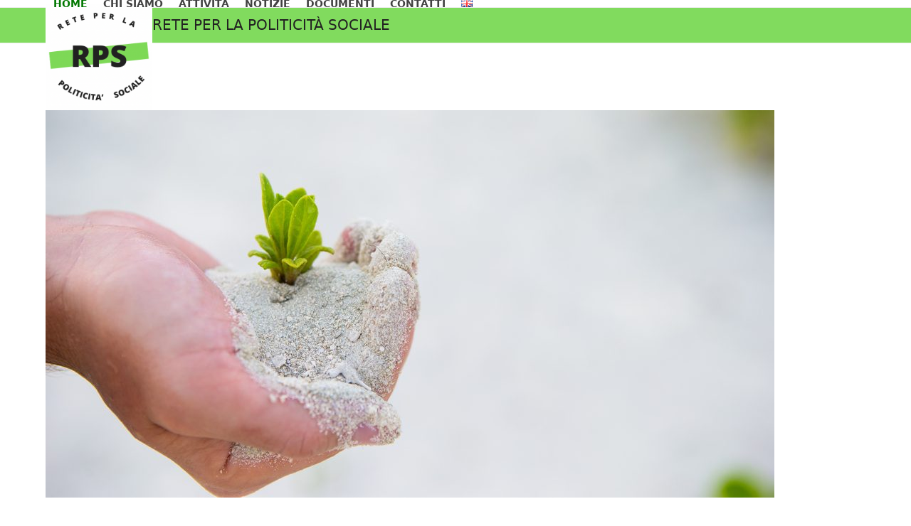

--- FILE ---
content_type: text/html; charset=UTF-8
request_url: https://reteperlapoliticitasociale.org/
body_size: 75215
content:
<!DOCTYPE html>
<html lang="it-IT" prefix="og: https://ogp.me/ns#" class="wpex-classic-style">
<head>
<meta charset="UTF-8">
<link rel="profile" href="http://gmpg.org/xfn/11">
<link rel="alternate" href="https://reteperlapoliticitasociale.org/" hreflang="it" />
<link rel="alternate" href="https://reteperlapoliticitasociale.org/en/rete-per-la-politicita-sociale-english/" hreflang="en" />
<meta name="viewport" content="width=device-width, initial-scale=1">

<!-- Ottimizzazione per i motori di ricerca di Rank Math - https://rankmath.com/ -->
<title>RETE PER LA POLITICITÀ SOCIALE - Rete per la politicità sociale</title>
<meta name="description" content="I promotori hanno deciso di rivolgersi a tutti, perché il fulcro del cambiamento sta nella attivazione della politicità sociale, intesa come l’insieme di luoghi e strumenti indispensabili alla società civile per formarsi, confrontarsi, esprimere le proprie istanze e proposte ridando in questo modo senso e concretezza alla sovranità popolare prevista dalla Costituzione."/>
<meta name="robots" content="index, follow, max-snippet:-1, max-video-preview:-1, max-image-preview:large"/>
<link rel="canonical" href="https://reteperlapoliticitasociale.org/" />
<meta property="og:locale" content="it_IT" />
<meta property="og:type" content="website" />
<meta property="og:title" content="RETE PER LA POLITICITÀ SOCIALE - Rete per la politicità sociale" />
<meta property="og:description" content="I promotori hanno deciso di rivolgersi a tutti, perché il fulcro del cambiamento sta nella attivazione della politicità sociale, intesa come l’insieme di luoghi e strumenti indispensabili alla società civile per formarsi, confrontarsi, esprimere le proprie istanze e proposte ridando in questo modo senso e concretezza alla sovranità popolare prevista dalla Costituzione." />
<meta property="og:url" content="https://reteperlapoliticitasociale.org/" />
<meta property="og:site_name" content="Rete per la politicità sociale" />
<meta property="og:updated_time" content="2025-03-13T23:06:11+00:00" />
<meta property="og:image" content="https://reteperlapoliticitasociale.org/wp-content/uploads/2022/02/hands-holding-green-sapling-background-the-white-s-2021-08-30-02-19-41-utc-e1645450892306.jpg" />
<meta property="og:image:secure_url" content="https://reteperlapoliticitasociale.org/wp-content/uploads/2022/02/hands-holding-green-sapling-background-the-white-s-2021-08-30-02-19-41-utc-e1645450892306.jpg" />
<meta property="og:image:width" content="1024" />
<meta property="og:image:height" content="545" />
<meta property="og:image:alt" content="piantina" />
<meta property="og:image:type" content="image/jpeg" />
<meta property="article:published_time" content="2022-02-15T12:23:15+00:00" />
<meta property="article:modified_time" content="2025-03-13T23:06:11+00:00" />
<meta name="twitter:card" content="summary_large_image" />
<meta name="twitter:title" content="RETE PER LA POLITICITÀ SOCIALE - Rete per la politicità sociale" />
<meta name="twitter:description" content="I promotori hanno deciso di rivolgersi a tutti, perché il fulcro del cambiamento sta nella attivazione della politicità sociale, intesa come l’insieme di luoghi e strumenti indispensabili alla società civile per formarsi, confrontarsi, esprimere le proprie istanze e proposte ridando in questo modo senso e concretezza alla sovranità popolare prevista dalla Costituzione." />
<meta name="twitter:image" content="https://reteperlapoliticitasociale.org/wp-content/uploads/2022/02/hands-holding-green-sapling-background-the-white-s-2021-08-30-02-19-41-utc-e1645450892306.jpg" />
<meta name="twitter:label1" content="Scritto da" />
<meta name="twitter:data1" content="adm_politicitasociale" />
<meta name="twitter:label2" content="Tempo di lettura" />
<meta name="twitter:data2" content="15 minuti" />
<script type="application/ld+json" class="rank-math-schema">{"@context":"https://schema.org","@graph":[{"@type":["Person","Organization"],"@id":"https://reteperlapoliticitasociale.org/#person","name":"adm_politicitasociale","logo":{"@type":"ImageObject","@id":"https://reteperlapoliticitasociale.org/#logo","url":"https://reteperlapoliticitasociale.org/wp-content/uploads/2022/02/logorete-e1645452353589-150x150.png","contentUrl":"https://reteperlapoliticitasociale.org/wp-content/uploads/2022/02/logorete-e1645452353589-150x150.png","caption":"adm_politicitasociale","inLanguage":"it-IT"},"image":{"@type":"ImageObject","@id":"https://reteperlapoliticitasociale.org/#logo","url":"https://reteperlapoliticitasociale.org/wp-content/uploads/2022/02/logorete-e1645452353589-150x150.png","contentUrl":"https://reteperlapoliticitasociale.org/wp-content/uploads/2022/02/logorete-e1645452353589-150x150.png","caption":"adm_politicitasociale","inLanguage":"it-IT"}},{"@type":"WebSite","@id":"https://reteperlapoliticitasociale.org/#website","url":"https://reteperlapoliticitasociale.org","name":"adm_politicitasociale","publisher":{"@id":"https://reteperlapoliticitasociale.org/#person"},"inLanguage":"it-IT","potentialAction":{"@type":"SearchAction","target":"https://reteperlapoliticitasociale.org/?s={search_term_string}","query-input":"required name=search_term_string"}},{"@type":"ImageObject","@id":"https://reteperlapoliticitasociale.org/wp-content/uploads/2022/02/hands-holding-green-sapling-background-the-white-s-2021-08-30-02-19-41-utc-e1645450892306.jpg","url":"https://reteperlapoliticitasociale.org/wp-content/uploads/2022/02/hands-holding-green-sapling-background-the-white-s-2021-08-30-02-19-41-utc-e1645450892306.jpg","width":"1024","height":"545","caption":"piantina","inLanguage":"it-IT"},{"@type":"WebPage","@id":"https://reteperlapoliticitasociale.org/#webpage","url":"https://reteperlapoliticitasociale.org/","name":"RETE PER LA POLITICIT\u00c0 SOCIALE - Rete per la politicit\u00e0 sociale","datePublished":"2022-02-15T12:23:15+00:00","dateModified":"2025-03-13T23:06:11+00:00","about":{"@id":"https://reteperlapoliticitasociale.org/#person"},"isPartOf":{"@id":"https://reteperlapoliticitasociale.org/#website"},"primaryImageOfPage":{"@id":"https://reteperlapoliticitasociale.org/wp-content/uploads/2022/02/hands-holding-green-sapling-background-the-white-s-2021-08-30-02-19-41-utc-e1645450892306.jpg"},"inLanguage":"it-IT"},{"@type":"Person","@id":"https://reteperlapoliticitasociale.org/author/adm_politicitasociale/","name":"adm_politicitasociale","url":"https://reteperlapoliticitasociale.org/author/adm_politicitasociale/","image":{"@type":"ImageObject","@id":"https://secure.gravatar.com/avatar/dbf200dfaf500d3a43be42c2efb8ef4216a60dc089bf0ac4834d6645e2780d46?s=96&amp;d=mm&amp;r=g","url":"https://secure.gravatar.com/avatar/dbf200dfaf500d3a43be42c2efb8ef4216a60dc089bf0ac4834d6645e2780d46?s=96&amp;d=mm&amp;r=g","caption":"adm_politicitasociale","inLanguage":"it-IT"},"sameAs":["https://reteperlapoliticitasociale.org"]},{"@type":"Article","headline":"RETE PER LA POLITICIT\u00c0 SOCIALE - Rete per la politicit\u00e0 sociale","keywords":"politicit\u00e0,politicit\u00e0 sociale","datePublished":"2022-02-15T12:23:15+00:00","dateModified":"2025-03-13T23:06:11+00:00","author":{"@id":"https://reteperlapoliticitasociale.org/author/adm_politicitasociale/","name":"adm_politicitasociale"},"publisher":{"@id":"https://reteperlapoliticitasociale.org/#person"},"description":"I promotori hanno deciso di rivolgersi a tutti, perch\u00e9 il fulcro del cambiamento sta nella attivazione della politicit\u00e0 sociale, intesa come l\u2019insieme di luoghi e strumenti indispensabili alla societ\u00e0 civile per formarsi, confrontarsi, esprimere le proprie istanze e proposte ridando in questo modo senso e concretezza alla sovranit\u00e0 popolare prevista dalla Costituzione.","name":"RETE PER LA POLITICIT\u00c0 SOCIALE - Rete per la politicit\u00e0 sociale","@id":"https://reteperlapoliticitasociale.org/#richSnippet","isPartOf":{"@id":"https://reteperlapoliticitasociale.org/#webpage"},"image":{"@id":"https://reteperlapoliticitasociale.org/wp-content/uploads/2022/02/hands-holding-green-sapling-background-the-white-s-2021-08-30-02-19-41-utc-e1645450892306.jpg"},"inLanguage":"it-IT","mainEntityOfPage":{"@id":"https://reteperlapoliticitasociale.org/#webpage"}}]}</script>
<!-- /Rank Math WordPress SEO plugin -->

<link rel="alternate" type="application/rss+xml" title="Rete per la politicità sociale &raquo; Feed" href="https://reteperlapoliticitasociale.org/feed/" />
<link rel="alternate" type="application/rss+xml" title="Rete per la politicità sociale &raquo; Feed dei commenti" href="https://reteperlapoliticitasociale.org/comments/feed/" />
<link rel="alternate" title="oEmbed (JSON)" type="application/json+oembed" href="https://reteperlapoliticitasociale.org/wp-json/oembed/1.0/embed?url=https%3A%2F%2Freteperlapoliticitasociale.org%2F&#038;lang=it" />
<link rel="alternate" title="oEmbed (XML)" type="text/xml+oembed" href="https://reteperlapoliticitasociale.org/wp-json/oembed/1.0/embed?url=https%3A%2F%2Freteperlapoliticitasociale.org%2F&#038;format=xml&#038;lang=it" />
<style id='wp-img-auto-sizes-contain-inline-css'>
img:is([sizes=auto i],[sizes^="auto," i]){contain-intrinsic-size:3000px 1500px}
/*# sourceURL=wp-img-auto-sizes-contain-inline-css */
</style>
<style id='wp-block-library-inline-css'>
:root{--wp-block-synced-color:#7a00df;--wp-block-synced-color--rgb:122,0,223;--wp-bound-block-color:var(--wp-block-synced-color);--wp-editor-canvas-background:#ddd;--wp-admin-theme-color:#007cba;--wp-admin-theme-color--rgb:0,124,186;--wp-admin-theme-color-darker-10:#006ba1;--wp-admin-theme-color-darker-10--rgb:0,107,160.5;--wp-admin-theme-color-darker-20:#005a87;--wp-admin-theme-color-darker-20--rgb:0,90,135;--wp-admin-border-width-focus:2px}@media (min-resolution:192dpi){:root{--wp-admin-border-width-focus:1.5px}}.wp-element-button{cursor:pointer}:root .has-very-light-gray-background-color{background-color:#eee}:root .has-very-dark-gray-background-color{background-color:#313131}:root .has-very-light-gray-color{color:#eee}:root .has-very-dark-gray-color{color:#313131}:root .has-vivid-green-cyan-to-vivid-cyan-blue-gradient-background{background:linear-gradient(135deg,#00d084,#0693e3)}:root .has-purple-crush-gradient-background{background:linear-gradient(135deg,#34e2e4,#4721fb 50%,#ab1dfe)}:root .has-hazy-dawn-gradient-background{background:linear-gradient(135deg,#faaca8,#dad0ec)}:root .has-subdued-olive-gradient-background{background:linear-gradient(135deg,#fafae1,#67a671)}:root .has-atomic-cream-gradient-background{background:linear-gradient(135deg,#fdd79a,#004a59)}:root .has-nightshade-gradient-background{background:linear-gradient(135deg,#330968,#31cdcf)}:root .has-midnight-gradient-background{background:linear-gradient(135deg,#020381,#2874fc)}:root{--wp--preset--font-size--normal:16px;--wp--preset--font-size--huge:42px}.has-regular-font-size{font-size:1em}.has-larger-font-size{font-size:2.625em}.has-normal-font-size{font-size:var(--wp--preset--font-size--normal)}.has-huge-font-size{font-size:var(--wp--preset--font-size--huge)}.has-text-align-center{text-align:center}.has-text-align-left{text-align:left}.has-text-align-right{text-align:right}.has-fit-text{white-space:nowrap!important}#end-resizable-editor-section{display:none}.aligncenter{clear:both}.items-justified-left{justify-content:flex-start}.items-justified-center{justify-content:center}.items-justified-right{justify-content:flex-end}.items-justified-space-between{justify-content:space-between}.screen-reader-text{border:0;clip-path:inset(50%);height:1px;margin:-1px;overflow:hidden;padding:0;position:absolute;width:1px;word-wrap:normal!important}.screen-reader-text:focus{background-color:#ddd;clip-path:none;color:#444;display:block;font-size:1em;height:auto;left:5px;line-height:normal;padding:15px 23px 14px;text-decoration:none;top:5px;width:auto;z-index:100000}html :where(.has-border-color){border-style:solid}html :where([style*=border-top-color]){border-top-style:solid}html :where([style*=border-right-color]){border-right-style:solid}html :where([style*=border-bottom-color]){border-bottom-style:solid}html :where([style*=border-left-color]){border-left-style:solid}html :where([style*=border-width]){border-style:solid}html :where([style*=border-top-width]){border-top-style:solid}html :where([style*=border-right-width]){border-right-style:solid}html :where([style*=border-bottom-width]){border-bottom-style:solid}html :where([style*=border-left-width]){border-left-style:solid}html :where(img[class*=wp-image-]){height:auto;max-width:100%}:where(figure){margin:0 0 1em}html :where(.is-position-sticky){--wp-admin--admin-bar--position-offset:var(--wp-admin--admin-bar--height,0px)}@media screen and (max-width:600px){html :where(.is-position-sticky){--wp-admin--admin-bar--position-offset:0px}}

/*# sourceURL=wp-block-library-inline-css */
</style><style id='wp-block-paragraph-inline-css'>
.is-small-text{font-size:.875em}.is-regular-text{font-size:1em}.is-large-text{font-size:2.25em}.is-larger-text{font-size:3em}.has-drop-cap:not(:focus):first-letter{float:left;font-size:8.4em;font-style:normal;font-weight:100;line-height:.68;margin:.05em .1em 0 0;text-transform:uppercase}body.rtl .has-drop-cap:not(:focus):first-letter{float:none;margin-left:.1em}p.has-drop-cap.has-background{overflow:hidden}:root :where(p.has-background){padding:1.25em 2.375em}:where(p.has-text-color:not(.has-link-color)) a{color:inherit}p.has-text-align-left[style*="writing-mode:vertical-lr"],p.has-text-align-right[style*="writing-mode:vertical-rl"]{rotate:180deg}
/*# sourceURL=https://reteperlapoliticitasociale.org/wp-includes/blocks/paragraph/style.min.css */
</style>

<link rel='stylesheet' id='parent-style-css' href='https://reteperlapoliticitasociale.org/wp-content/themes/Total/style.css?ver=6.3' media='all' />
<link rel='stylesheet' id='wpex-style-css' href='https://reteperlapoliticitasociale.org/wp-content/themes/total-child-theme/style.css?ver=6.3' media='all' />
<link rel='stylesheet' id='wpex-mobile-menu-breakpoint-max-css' href='https://reteperlapoliticitasociale.org/wp-content/themes/Total/assets/css/frontend/breakpoints/max.min.css?ver=6.3' media='only screen and (max-width:959px)' />
<link rel='stylesheet' id='wpex-mobile-menu-breakpoint-min-css' href='https://reteperlapoliticitasociale.org/wp-content/themes/Total/assets/css/frontend/breakpoints/min.min.css?ver=6.3' media='only screen and (min-width:960px)' />
<link rel='stylesheet' id='vcex-shortcodes-css' href='https://reteperlapoliticitasociale.org/wp-content/themes/Total/assets/css/frontend/vcex-shortcodes.min.css?ver=6.3' media='all' />
<script id="wpex-core-js-extra">
var wpex_theme_params = {"selectArrowIcon":"\u003Cspan class=\"wpex-select-arrow__icon wpex-icon--sm wpex-flex wpex-icon\" aria-hidden=\"true\"\u003E\u003Csvg viewBox=\"0 0 24 24\" xmlns=\"http://www.w3.org/2000/svg\"\u003E\u003Crect fill=\"none\" height=\"24\" width=\"24\"/\u003E\u003Cg transform=\"matrix(0, -1, 1, 0, -0.115, 23.885)\"\u003E\u003Cpolygon points=\"17.77,3.77 16,2 6,12 16,22 17.77,20.23 9.54,12\"/\u003E\u003C/g\u003E\u003C/svg\u003E\u003C/span\u003E","customSelects":".widget_categories form,.widget_archive select,.vcex-form-shortcode select","scrollToHash":"1","localScrollFindLinks":"1","localScrollHighlight":"1","localScrollUpdateHash":"1","scrollToHashTimeout":"500","localScrollTargets":"li.local-scroll a, a.local-scroll, .local-scroll-link, .local-scroll-link \u003E a,.sidr-class-local-scroll-link,li.sidr-class-local-scroll \u003E span \u003E a,li.sidr-class-local-scroll \u003E a","scrollToBehavior":"smooth"};
//# sourceURL=wpex-core-js-extra
</script>
<script src="https://reteperlapoliticitasociale.org/wp-content/themes/Total/assets/js/frontend/core.min.js?ver=6.3" id="wpex-core-js" defer data-wp-strategy="defer"></script>
<script id="wpex-inline-js-after">
!function(){const e=document.querySelector("html"),t=()=>{const t=window.innerWidth-document.documentElement.clientWidth;t&&e.style.setProperty("--wpex-scrollbar-width",`${t}px`)};t(),window.addEventListener("resize",(()=>{t()}))}();
//# sourceURL=wpex-inline-js-after
</script>
<script id="wpex-sticky-header-js-extra">
var wpex_sticky_header_params = {"breakpoint":"960","shrink":"1","shrinkOnMobile":"1","shrinkHeight":"70"};
//# sourceURL=wpex-sticky-header-js-extra
</script>
<script src="https://reteperlapoliticitasociale.org/wp-content/themes/Total/assets/js/frontend/sticky/header.min.js?ver=6.3" id="wpex-sticky-header-js" defer data-wp-strategy="defer"></script>
<script id="wpex-mobile-menu-sidr-js-extra">
var wpex_mobile_menu_sidr_params = {"breakpoint":"959","i18n":{"openSubmenu":"Aprire il sottomenu di %s","closeSubmenu":"Chiudere il sottomenu di %s"},"openSubmenuIcon":"\u003Cspan class=\"wpex-open-submenu__icon wpex-transition-transform wpex-duration-300 wpex-icon\" aria-hidden=\"true\"\u003E\u003Csvg xmlns=\"http://www.w3.org/2000/svg\" viewBox=\"0 0 448 512\"\u003E\u003Cpath d=\"M201.4 342.6c12.5 12.5 32.8 12.5 45.3 0l160-160c12.5-12.5 12.5-32.8 0-45.3s-32.8-12.5-45.3 0L224 274.7 86.6 137.4c-12.5-12.5-32.8-12.5-45.3 0s-12.5 32.8 0 45.3l160 160z\"/\u003E\u003C/svg\u003E\u003C/span\u003E","source":"#site-navigation, #mobile-menu-search","side":"right","dark_surface":"1","displace":"","aria_label":"Mobile menu","aria_label_close":"Close mobile menu","class":["wpex-mobile-menu"],"speed":"300"};
//# sourceURL=wpex-mobile-menu-sidr-js-extra
</script>
<script src="https://reteperlapoliticitasociale.org/wp-content/themes/Total/assets/js/frontend/mobile-menu/sidr.min.js?ver=6.3" id="wpex-mobile-menu-sidr-js" defer data-wp-strategy="defer"></script>
<link rel="https://api.w.org/" href="https://reteperlapoliticitasociale.org/wp-json/" /><link rel="alternate" title="JSON" type="application/json" href="https://reteperlapoliticitasociale.org/wp-json/wp/v2/pages/2" /><link rel="EditURI" type="application/rsd+xml" title="RSD" href="https://reteperlapoliticitasociale.org/xmlrpc.php?rsd" />
<meta name="generator" content="WordPress 6.9" />
<link rel='shortlink' href='https://reteperlapoliticitasociale.org/' />
<link rel="icon" href="https://reteperlapoliticitasociale.org/wp-content/uploads/2022/02/logorete-e1645452353589.png" sizes="32x32"><link rel="shortcut icon" href="https://reteperlapoliticitasociale.org/wp-content/uploads/2022/02/logorete-e1645452353589.png"><link rel="apple-touch-icon" href="https://reteperlapoliticitasociale.org/wp-content/uploads/2022/02/logorete-e1645452353589.png" sizes="57x57" ><link rel="apple-touch-icon" href="https://reteperlapoliticitasociale.org/wp-content/uploads/2022/02/logorete-e1645452353589.png" sizes="76x76" ><link rel="apple-touch-icon" href="https://reteperlapoliticitasociale.org/wp-content/uploads/2022/02/logorete-e1645452353589.png" sizes="120x120"><link rel="apple-touch-icon" href="https://reteperlapoliticitasociale.org/wp-content/uploads/2022/02/logorete-e1645452353589.png" sizes="114x114"><style data-type="wpex-css" id="wpex-css">/*TYPOGRAPHY*/body{font-size:16px;color:#191919;}#site-logo .site-logo-text{font-weight:600;text-transform:uppercase;}.main-navigation-ul .link-inner{font-weight:600;font-style:normal;font-size:14px;text-transform:uppercase;}.page-header .page-header-title{font-weight:500;font-size:20px;text-transform:uppercase;}h2,.wpex-h2{font-size:20px;text-transform:uppercase;}h3,.wpex-h3{font-size:18px;}h4,.wpex-h4{font-size:16px;}#footer-bottom-menu{text-transform:uppercase;}/*ADVANCED STYLING CSS*/#site-logo .logo-img{max-height:150px;width:auto;}/*CUSTOMIZER STYLING*/.page-header.wpex-supports-mods{padding-block-start:12px;padding-block-end:12px;background-color:#81db5e;}.header-padding{padding-block-start:5px;padding-block-end:5px;}:root{--wpex-site-header-shrink-start-height:150px;--wpex-site-header-shrink-end-height:50px;}#site-navigation-wrap{--wpex-main-nav-gutter:-10x;--wpex-main-nav-link-color:#424242;--wpex-hover-main-nav-link-color:#424242;--wpex-active-main-nav-link-color:#424242;--wpex-hover-main-nav-link-color:#000000;--wpex-active-main-nav-link-color:#007700;--wpex-hover-main-nav-link-bg:#e0e0e0;}#footer-bottom{background-color:#2b2b2b;color:#d6d6d6;--wpex-text-2:#d6d6d6;--wpex-text-3:#d6d6d6;--wpex-text-4:#d6d6d6;--wpex-link-color:#ffffff;--wpex-hover-link-color:#ffffff;--wpex-hover-link-color:#59d600;}@media only screen and (max-width:767px){#site-logo .logo-img{max-width:100px;}}@media only screen and (min-width:768px) and (max-width:959px){#site-logo .logo-img{max-width:100px;}}</style></head>

<body class="home wp-singular page-template-default page page-id-2 wp-custom-logo wp-embed-responsive wp-theme-Total wp-child-theme-total-child-theme wpex-theme wpex-responsive full-width-main-layout wpex-has-primary-bottom-spacing site-full-width content-full-width hasnt-overlay-header wpex-has-fixed-footer has-mobile-menu wpex-mobile-toggle-menu-icon_buttons wpex-no-js">

	
<a href="#content" class="skip-to-content">Skip to content</a>

	
	<span data-ls_id="#site_top" tabindex="-1"></span>
	<div id="outer-wrap" class="wpex-overflow-clip">
		
		
		
		<div id="wrap" class="wpex-clr">

			<div id="site-header-sticky-wrapper" class="wpex-sticky-header-holder not-sticky wpex-print-hidden">	<header id="site-header" class="header-one wpex-z-sticky fixed-scroll has-sticky-dropshadow shrink-sticky-header on-shrink-adjust-height dyn-styles wpex-print-hidden wpex-relative wpex-clr">
				<div id="site-header-inner" class="header-one-inner header-padding container wpex-relative wpex-h-100 wpex-py-30 wpex-clr">
<div id="site-logo" class="site-branding header-one-logo logo-padding wpex-flex wpex-items-center wpex-float-left wpex-h-100">
	<div id="site-logo-inner" ><a id="site-logo-link" href="https://reteperlapoliticitasociale.org/" rel="home" class="main-logo"><img src="https://reteperlapoliticitasociale.org/wp-content/uploads/2022/02/logorete-e1645452353589.png" alt="Rete per la politicità sociale" class="logo-img wpex-h-auto wpex-max-w-100 wpex-align-middle" width="160" height="150" data-no-retina data-skip-lazy fetchpriority="high"></a></div>

</div>

<div id="site-navigation-wrap" class="navbar-style-one navbar-fixed-height navbar-fixed-line-height wpex-dropdowns-caret hide-at-mm-breakpoint wpex-clr wpex-print-hidden">
	<nav id="site-navigation" class="navigation main-navigation main-navigation-one wpex-clr" aria-label="Main menu"><ul id="menu-principale" class="main-navigation-ul dropdown-menu wpex-dropdown-menu wpex-dropdown-menu--onhover"><li id="menu-item-18" class="menu-item menu-item-type-post_type menu-item-object-page menu-item-home current-menu-item page_item page-item-2 current_page_item menu-item-18"><a href="https://reteperlapoliticitasociale.org/" aria-current="page"><span class="link-inner">Home</span></a></li>
<li id="menu-item-19" class="menu-item menu-item-type-post_type menu-item-object-page menu-item-19"><a href="https://reteperlapoliticitasociale.org/chi-siamo/"><span class="link-inner">Chi siamo</span></a></li>
<li id="menu-item-50" class="menu-item menu-item-type-post_type menu-item-object-page menu-item-50"><a href="https://reteperlapoliticitasociale.org/attivita/"><span class="link-inner">Attività</span></a></li>
<li id="menu-item-143" class="menu-item menu-item-type-taxonomy menu-item-object-category menu-item-143"><a href="https://reteperlapoliticitasociale.org/category/news/"><span class="link-inner">Notizie</span></a></li>
<li id="menu-item-56" class="menu-item menu-item-type-post_type menu-item-object-page menu-item-has-children menu-item-56 dropdown"><a href="https://reteperlapoliticitasociale.org/documenti/"><span class="link-inner">Documenti</span></a>
<ul class="sub-menu">
	<li id="menu-item-93" class="menu-item menu-item-type-post_type menu-item-object-page menu-item-93"><a href="https://reteperlapoliticitasociale.org/documenti/appello-per-la-politicita-sociale/"><span class="link-inner">Appello per la politicità sociale</span></a></li>
	<li id="menu-item-90" class="menu-item menu-item-type-post_type menu-item-object-page menu-item-90"><a href="https://reteperlapoliticitasociale.org/documenti/la-politicita-sociale-come-nuova-frontiera-della-politica/"><span class="link-inner">La politicità sociale come nuova frontiera della politica</span></a></li>
	<li id="menu-item-33" class="menu-item menu-item-type-post_type menu-item-object-page menu-item-33"><a href="https://reteperlapoliticitasociale.org/documenti/unarca-per-litalia/"><span class="link-inner">Un’Arca per l’Italia</span></a></li>
</ul>
</li>
<li id="menu-item-38" class="menu-item menu-item-type-post_type menu-item-object-page menu-item-38"><a href="https://reteperlapoliticitasociale.org/resta-in-contatto/"><span class="link-inner">Contatti</span></a></li>
<li id="menu-item-420-en" class="lang-item lang-item-9 lang-item-en lang-item-first menu-item menu-item-type-custom menu-item-object-custom menu-item-420-en"><a href="https://reteperlapoliticitasociale.org/en/rete-per-la-politicita-sociale-english/" hreflang="en-US" lang="en-US"><span class="link-inner"><img src="[data-uri]" alt="English" width="16" height="11" style="width: 16px; height: 11px;" /></span></a></li>
</ul></nav>
</div>


<div id="mobile-menu" class="wpex-mobile-menu-toggle show-at-mm-breakpoint wpex-flex wpex-items-center wpex-absolute wpex-top-50 -wpex-translate-y-50 wpex-right-0">
	<div class="wpex-inline-flex wpex-items-center">
						<a href="#" class="mobile-menu-toggle" role="button" aria-expanded="false"><span class="mobile-menu-toggle__icon wpex-flex"><span class="wpex-hamburger-icon wpex-hamburger-icon--inactive wpex-hamburger-icon--animate" aria-hidden="true"><span></span></span></span><span class="screen-reader-text" data-open-text>Open mobile menu</span><span class="screen-reader-text" data-open-text>Close mobile menu</span></a>			</div>
</div></div>
			</header>
</div>
			
			<main id="main" class="site-main wpex-clr">

				
<header class="page-header default-page-header wpex-relative wpex-mb-40 wpex-surface-2 wpex-py-20 wpex-border-t wpex-border-b wpex-border-solid wpex-border-surface-3 wpex-text-2 wpex-supports-mods">

	
	<div class="page-header-inner container">
<div class="page-header-content">

<h1 class="page-header-title wpex-block wpex-m-0 wpex-text-2xl">

	<span>RETE PER LA POLITICITÀ SOCIALE</span>

</h1>

</div></div>

	
</header>


<div id="content-wrap"  class="container wpex-clr">

	
	<div id="primary" class="content-area wpex-clr">

		
		<div id="content" class="site-content wpex-clr">

			
			
<article id="single-blocks" class="single-page-article wpex-clr">
<div class="single-page-content single-content entry wpex-clr"><p>&nbsp;</p>



<h1><img fetchpriority="high" decoding="async" class="alignnone size-full wp-image-66" src="https://reteperlapoliticitasociale.org/wp-content/uploads/2022/02/hands-holding-green-sapling-background-the-white-s-2021-08-30-02-19-41-utc-e1645450892306.jpg" alt="piantina" width="1024" height="545" srcset="https://reteperlapoliticitasociale.org/wp-content/uploads/2022/02/hands-holding-green-sapling-background-the-white-s-2021-08-30-02-19-41-utc-e1645450892306.jpg 1024w, https://reteperlapoliticitasociale.org/wp-content/uploads/2022/02/hands-holding-green-sapling-background-the-white-s-2021-08-30-02-19-41-utc-e1645450892306-300x160.jpg 300w, https://reteperlapoliticitasociale.org/wp-content/uploads/2022/02/hands-holding-green-sapling-background-the-white-s-2021-08-30-02-19-41-utc-e1645450892306-700x373.jpg 700w, https://reteperlapoliticitasociale.org/wp-content/uploads/2022/02/hands-holding-green-sapling-background-the-white-s-2021-08-30-02-19-41-utc-e1645450892306-768x409.jpg 768w" sizes="(max-width: 1024px) 100vw, 1024px" /></h1>
<h1>MARTEDÌ 18 MARZO 2025 ORE 18 -20.30</h1>
<p>Milano, Civico Polo Scolastico Manzoni Via G.Deledda 11 (MM1 MM2 Loreto)</p>
<p><img decoding="async" class="aligncenter wp-image-444 size-full" src="https://reteperlapoliticitasociale.org/wp-content/uploads/2025/03/20250318-Evento-giovani-E-giusto-difendere-le-istituzioni-internazionali-definitivo.jpg" alt="" width="600" height="849" srcset="https://reteperlapoliticitasociale.org/wp-content/uploads/2025/03/20250318-Evento-giovani-E-giusto-difendere-le-istituzioni-internazionali-definitivo.jpg 600w, https://reteperlapoliticitasociale.org/wp-content/uploads/2025/03/20250318-Evento-giovani-E-giusto-difendere-le-istituzioni-internazionali-definitivo-212x300.jpg 212w, https://reteperlapoliticitasociale.org/wp-content/uploads/2025/03/20250318-Evento-giovani-E-giusto-difendere-le-istituzioni-internazionali-definitivo-495x700.jpg 495w" sizes="(max-width: 600px) 100vw, 600px" /></p>
<h1> </h1>
<h1> </h1>
<h1>LUNEDÌ 20 MAGGIO 2024 ORE 21.15</h1>
<p>Introduzione di Paola Monti <br />1) interventi di:</p>
<p>Liss del gruppo giovani (l&#8217;esperienza del gruppo giovani &#8211; alla Civil Week di Milano &#8211; all&#8217;incontro dell&#8217; 11 maggio con Beppe Severgnini per parlare dei partiti e della Costituzione)</p>
<p>Roberto Brambilla (Relazione sulla sua partecipazione alla Conferenza dell’ONU per la società civile del 9 e 10 maggio a Nairobi – Riforma dell’ONU)</p>
<p>Pino Rotta (La destabilizzazione dell’occidente e della nostra visione di politica e di democrazia)</p>
<p>Pino Polistena (commento delle relazioni alla luce della politicità sociale)<br />2) discussione aperta</p>
<p>3) definizione data del prossimo incontro</p>
<p>4) conclusioni<br />Termine previsto per le 23.30</p>
<p><br />******* ASPETTI TECNICI ********</p>
<p>La Rete per la Politicità sociale ti sta invitando a una riunione pianificata in Zoom.</p>
<p>Argomento: Riunione della Rete per la Politicità Sociale<br />Ora: 20 mag 2024 21:15 Roma</p>
<p><strong>Entra Zoom Riunione</strong><br /><strong>https://us06web.zoom.us/j/82696662772  si entra in sala d&#8217;attesa e si aspetta di essere accettati<br /></strong></p>
<p>ID riunione: 826 9666 2772</p>
<p>&#8212;</p>
<p>Un tocco su dispositivo mobile<br />+390694806488,,82696662772# Italia<br />+390200667245,,82696662772# Italia</p>
<p>&#8212;</p>
<p>Componi in base alla tua posizione<br />* +39 069 480 6488 Italia<br />* +39 020 066 7245 Italia<br />* +39 021 241 28 823 Italia</p>
<p>ID riunione: 826 9666 2772</p>
<p>Trova il tuo numero locale: https://us06web.zoom.us/u/kbt5tYTAh</p>
<p>&nbsp;</p>
<p>&nbsp;</p>
<p>&nbsp;</p>
<p>&nbsp;</p>
<p>&nbsp;</p>
<p>&nbsp;</p>
<h2>MARTEDÌ 23 APRILE 2024 ORE 21.15</h2>
<p><strong>Tema: &#8220;Un pilastro della politicità sociale: il principio di esternalità&#8221;</strong></p>
<p>Sei invitato alla riunione Zoom.</p>
<p>link per la riunione <a href="https://us06web.zoom.us/j/87115041047" target="_blank" rel="noopener noreferrer nofollow">https://us06web.zoom.us/j/87115041047</a></p>
<p>ID riunione: 871 1504 1047 </p>
<p>Introduzione della moderatrice <strong>Paola Monti</strong></p>
<p>&#8211; Relazioni di <strong>Nico Ghitti e Alessandro Fanti</strong> del gruppo giovani &#8211; 15 min</p>
<p>&#8211; Approfondimento di un pilastro della politicità sociale: &#8220;Il principio di esternità&#8221;  &#8211; <strong>Giuseppe Polistena</strong> 15 min</p>
<p>&#8211; ⁠Discussione e approfondimenti &#8211; ⁠Aggiornamento sul Referendum sulla legge elettorale Rosatellum &#8211; <strong>Roberto Brambilla</strong> 10 min</p>
<p>&#8211; ⁠Domande</p>
<p>&#8211; ⁠varie ed eventuali</p>
<p>&#8211; 23.30 chiusura della riunione</p>
<p>Un tocco su dispositivo mobile +3902124128823, ,87115041047# Italia +390694806488,, 7115041047# Italia</p>
<h2>######################################################################################</h2>
<h2>MERCOLEDÌ 20 MARZO 2024 ore 21.15</h2>
<h3>RIUNIONE MENSILE DI RPS</h3>
<h1><strong>TEMA: CASI CONCRETI DI POLITICITÀ SOCIALE<br /></strong></h1>
<p><strong>Sarà anche l&#8217;occasione per parlare del referendum per modificare la legge elettorale</strong></p>
<p>Chi è interessato chieda il link a info@reteperlapoliticitasociale.org</p>
<p>##############################################<br />Moderano Simonetta De Felicis e Luca Mazzitti.</p>
<p>1) Federica Palazzolo Gruppo (ex studenti e neolaureati per la politicità sociale). intervento di 8 minuti<br />2) Annalisa Paniccià Gruppo (ex studenti e neolaureati per la politicità sociale). intervento di 8 minuti<br />3) Sergio Bagnasco &#8211; aggiornamenti sul prossimo referendum sulla legge elettorale Rosatellum (8 minuti)<br />4) Paolo Antonio Amadio &#8211; Un percorso concreto verso le assemblee civiche come strumento di Politicità sociale: il caso di Varese (8 minuti)<br />5) Spazio per le domande e gli interventi dei partecipanti purchè attinenti il tema della serata o la politicità sociale. (60 minuti)<br />6) Definizione della prossima data della riunione mensile (5 minuti)</p>
<p>Ore 23.30 chiusura della riunione</p>
<p>&nbsp;</p>
<p>&nbsp;</p>
<h2>ciclo di incontri con giuseppe polistena</h2>
<p><img decoding="async" class="aligncenter wp-image-411 size-large" src="https://reteperlapoliticitasociale.org/wp-content/uploads/2024/03/20240201-Serie-di-incontri-presso-la-Mondadori-copia-con-data-giusta-495x700.jpg" alt="" width="495" height="700" srcset="https://reteperlapoliticitasociale.org/wp-content/uploads/2024/03/20240201-Serie-di-incontri-presso-la-Mondadori-copia-con-data-giusta-495x700.jpg 495w, https://reteperlapoliticitasociale.org/wp-content/uploads/2024/03/20240201-Serie-di-incontri-presso-la-Mondadori-copia-con-data-giusta-212x300.jpg 212w, https://reteperlapoliticitasociale.org/wp-content/uploads/2024/03/20240201-Serie-di-incontri-presso-la-Mondadori-copia-con-data-giusta-768x1086.jpg 768w, https://reteperlapoliticitasociale.org/wp-content/uploads/2024/03/20240201-Serie-di-incontri-presso-la-Mondadori-copia-con-data-giusta-1086x1536.jpg 1086w, https://reteperlapoliticitasociale.org/wp-content/uploads/2024/03/20240201-Serie-di-incontri-presso-la-Mondadori-copia-con-data-giusta-1448x2048.jpg 1448w, https://reteperlapoliticitasociale.org/wp-content/uploads/2024/03/20240201-Serie-di-incontri-presso-la-Mondadori-copia-con-data-giusta-scaled.jpg 1810w" sizes="(max-width: 495px) 100vw, 495px" /></p>
<p>&nbsp;</p>
<p>&nbsp;</p>
<h2>GiOvedì 21 marzo 2024 ore 17.30  milano</h2>
<p><img loading="lazy" decoding="async" class="aligncenter wp-image-409 size-large" src="https://reteperlapoliticitasociale.org/wp-content/uploads/2024/03/20240321-Presentazione-a-Milano-POLITICITA-SOCIALE-21-marzo-495x700.jpg" alt="" width="495" height="700" srcset="https://reteperlapoliticitasociale.org/wp-content/uploads/2024/03/20240321-Presentazione-a-Milano-POLITICITA-SOCIALE-21-marzo-495x700.jpg 495w, https://reteperlapoliticitasociale.org/wp-content/uploads/2024/03/20240321-Presentazione-a-Milano-POLITICITA-SOCIALE-21-marzo-212x300.jpg 212w, https://reteperlapoliticitasociale.org/wp-content/uploads/2024/03/20240321-Presentazione-a-Milano-POLITICITA-SOCIALE-21-marzo-768x1086.jpg 768w, https://reteperlapoliticitasociale.org/wp-content/uploads/2024/03/20240321-Presentazione-a-Milano-POLITICITA-SOCIALE-21-marzo-1086x1536.jpg 1086w, https://reteperlapoliticitasociale.org/wp-content/uploads/2024/03/20240321-Presentazione-a-Milano-POLITICITA-SOCIALE-21-marzo-1448x2048.jpg 1448w, https://reteperlapoliticitasociale.org/wp-content/uploads/2024/03/20240321-Presentazione-a-Milano-POLITICITA-SOCIALE-21-marzo-scaled.jpg 1810w" sizes="auto, (max-width: 495px) 100vw, 495px" /></p>
<p>&nbsp;</p>
<p>&nbsp;</p>
<p>&nbsp;</p>
<p>&nbsp;</p>
<p>&nbsp;</p>
<p>&nbsp;</p>
<p>&nbsp;</p>
<p>&nbsp;</p>
<p>&nbsp;</p>
<p>&nbsp;</p>
<p>&nbsp;</p>
<p>&nbsp;</p>
<p>&nbsp;</p>
<p>&nbsp;</p>
<p>&nbsp;</p>
<p>&nbsp;</p>
<h2>SABATO 24 FEBBRAio 2024 ore 16.30 &#8211; CASSINA DE&#8217; PECCHI</h2>
<h2><img loading="lazy" decoding="async" class="aligncenter wp-image-404 size-large" src="https://reteperlapoliticitasociale.org/wp-content/uploads/2024/02/20240224-Incontro-a-Cassina-De-Pecchi-Bagnasco-Polistena-Monti-495x700.jpeg" alt="" width="495" height="700" srcset="https://reteperlapoliticitasociale.org/wp-content/uploads/2024/02/20240224-Incontro-a-Cassina-De-Pecchi-Bagnasco-Polistena-Monti-495x700.jpeg 495w, https://reteperlapoliticitasociale.org/wp-content/uploads/2024/02/20240224-Incontro-a-Cassina-De-Pecchi-Bagnasco-Polistena-Monti-212x300.jpeg 212w, https://reteperlapoliticitasociale.org/wp-content/uploads/2024/02/20240224-Incontro-a-Cassina-De-Pecchi-Bagnasco-Polistena-Monti-768x1086.jpeg 768w, https://reteperlapoliticitasociale.org/wp-content/uploads/2024/02/20240224-Incontro-a-Cassina-De-Pecchi-Bagnasco-Polistena-Monti-1086x1536.jpeg 1086w, https://reteperlapoliticitasociale.org/wp-content/uploads/2024/02/20240224-Incontro-a-Cassina-De-Pecchi-Bagnasco-Polistena-Monti.jpeg 1448w" sizes="auto, (max-width: 495px) 100vw, 495px" /></h2>
<h2>GIOVEDÌ 15 FEBBRAIO 2024</h2>
<h3>RIUNIONE MENSILE DI RPS</h3>
<h1><strong>TEMI DI POLITICITÀ SOCIALE: IL REFERENDUM</strong></h1>
<p><strong>giovedì 15 feb 2024 alle ore 21:15</strong></p>
<p><strong>Sarà anche l&#8217;occasione per parlare del referendum per modificare la legge elettorale</strong></p>
<p>Moderatrici: Simonetta de Felicis e Paola Monti<br /><strong>OdG</strong><br />0re 21.15<br />1) Presentazione del tema della serata a cura di Sergio Bagnasco<br />2) Dibattito sul tema della serata. Tutti i partecipanti possono intervenire attenendosi al tema<br />3) Spazio “didattico” per domande e approfondimenti sul tema della politicità sociale con Giusepppe Polistena<br />4) Definizione data della prossima riunione on line<br />Ore 23.30 Chiusura e saluti</p>
<p>##################################################################################</p>
<h2>Martedì 23 gennaio 2024 ore 21.15</h2>
<h1><strong>ELEZIONI EUROPEE E CANDIDATURE</strong></h1>
<h2><em>Con la lente della politicità sociale individuiamo le patologie del sistema politico e proponiamo possibili soluzioni</em></h2>
<p><strong>Moderatrici: Simonetta de Felicis e Paola Monti </strong><br />OdG<br />0re 21.15 <br />1) Presentazione del tema della serata a cura di <strong>Sergio Bagnasco</strong><br />2) Dibattito. Tutti i partecipanti possono intervenire attenendosi al tema<br />3) Spazio “didattico” per domande e approfondimenti sulla politicità sociale con Giusepppe Polistena<br />4) Definizione data della prossima riunione on line<br />Ore 23.30 Chiusura e saluti</p>
<p>Chi vuole partecipare può compilare il seguente modulo  <a href="https://framaforms.org/registrazione-per-la-riunione-mensile-di-rps-del-2312024-ore-2115-sulle-elezioni-europee-1700849245" rel="nofollow noopener">https://framaforms.org/registrazione-per-la-riunione-mensile-di-rps-del-2312024-ore-2115-sulle-elezioni-europee-1700849245</a><br />Pochi giorni prima le sarà inviato il link.</p>
<h1> </h1>
<h1> </h1>
<h1> </h1>
<h1> </h1>
<h1> </h1>
<h1> </h1>
<h1>RIUNIONE &#8211; GIOVEDÌ 16 NOVEMBRE 2023 &#8211; ore 21.15</h1>
<h1>RIUNIONE ON LINE DELLA RETE PER LA POLITICITA&#8217; SOCIALE</h1>
<div class="" dir="auto">
<div id=":r94:" class="x1iorvi4 x1pi30zi x1l90r2v x1swvt13" data-ad-comet-preview="message" data-ad-preview="message">
<div class="x78zum5 xdt5ytf xz62fqu x16ldp7u">
<div class="xu06os2 x1ok221b">
<div class="xdj266r x11i5rnm xat24cr x1mh8g0r x1vvkbs x126k92a">
<div dir="auto"> </div>
</div>
<div class="x11i5rnm xat24cr x1mh8g0r x1vvkbs xtlvy1s x126k92a">
<div dir="auto">Siete invitati alla riunione della Rete per la politicità sociale</div>
</div>
<div class="x11i5rnm xat24cr x1mh8g0r x1vvkbs xtlvy1s x126k92a">
<div dir="auto">Se desiderate partecipare chiedete il link a <a href="mailto:info@reteperlapoliticitasociale.org">info@reteperlapoliticitasociale.org</a> specificando il vostro eventuale ente di provenienza e un vostro recapito telefonico per essere richiamati.</div>
<div dir="auto">Abbiamo deciso di dare alle nostre riunioni un format che sia accogliente per coloro che non conoscono ancora le nostre idee e che nel contempo faccia risparmiare tempo a chi le conosce già.</div>
</div>
<div class="x11i5rnm xat24cr x1mh8g0r x1vvkbs xtlvy1s x126k92a">
<div dir="auto">L&#8217;OdG é:</div>
</div>
<div class="x11i5rnm xat24cr x1mh8g0r x1vvkbs xtlvy1s x126k92a">
<div dir="auto">1) dalle 21.15 alle 21.45. E&#8217; lo spazio dedicato a chi partecipa per la prima volta. Parleremo della politicità sociale.</div>
</div>
<div class="x11i5rnm xat24cr x1mh8g0r x1vvkbs xtlvy1s x126k92a">
<div dir="auto">2) dalle 21.45 approfondiremo un tema di interesse generale: giovedì ci occuperemo della riforma costituzionale per introdurre il premierato, analizzata con l&#8217;ottica della politicità sociale.</div>
</div>
<div class="x11i5rnm xat24cr x1mh8g0r x1vvkbs xtlvy1s x126k92a">
<div dir="auto">Ogni partecipante potrà intervenire, con il caldo i nvito a attenersi ai temi in discussione.</div>
</div>
<div class="x11i5rnm xat24cr x1mh8g0r x1vvkbs xtlvy1s x126k92a">
<div dir="auto">Le conclusioni sono previste per le 23:15.</div>
</div>
<div dir="auto"> </div>
</div>
</div>
</div>
</div>
<h1>RIUNIONE &#8211; LUNEDÌ 23 OTTOBRE 2023 &#8211; ore 21.15</h1>
<h1>RIUNIONE ON LINE DELLA RETE PER LA POLITICITA&#8217; SOCIALE</h1>
<p>ecco il link per la prossima riunione di lunedì 18 ottobre ore 21.15.</p>
<p><a href="https://meet.google.com/ziy-jpax-tnb" rel="nofollow noopener">https://meet.google.com/ziy-jpax-tnb</a></p>
<p>L&#8217;OdG è il seguente:<br />1) I fondamenti della politicità sociale e un chiarimento sui termini &#8220;democrazia/democratico&#8221;</p>
<p>2) Aggiornamento su due temi che abbiamo scelto per unire la teoria alla pratica: &#8220;Legge sui partiti&#8221; e &#8220;Riforma dell&#8217;ONU&#8221;</p>
<p>3) Quali ulteriori azioni concrete e attuabili riteniamo importanti  per esemplificare / comunicare l&#8217;importanza della &#8220;Politicità sociale&#8221;?</p>
<p>Nel corso della serata esporremo i risultati emersi nelle discussioni degli ultimi mesi nel gruppo di studio <a href="https://mail2.mclink.it/SRedirect/customer50117.musvc3.net/e/tr?q=4%3dObIRQ%26D%3dIaTY%266%3dROZN%26F%3dQY%26C%3d9DL8J_Bskq_Mc_0rmr_Jg_Bskq_LhENG.87I77wI387I77.1K_Bskq_Lh1Ex7F.G2H%26v%3dDEKD4M.FwK%263K%3dKZOV%262u3sBJ%3dLbJTKbIXLTKaNb%26z%3dawUM6S6KRzbMSTZP6L7sYP6wYvTIXz6PXw3JYP3N6R4KaNWNay6QZLYvVwTO6S5J&amp;mupckp=mupAtu4m8OiX0wt" target="_blank" rel="noopener nofollow"> Forme e Riforme </a>e nel gruppo della <a href="https://mail2.mclink.it/SRedirect/customer50117.musvc3.net/e/tr?q=6%3dPf9TR%26H%3d9cUc%26v%3dTPdD%26H%3dRc%263%3dAEPx_KlyX_VV_NYvk_XN_KlyX_UaS5P.CA28AAzEvLwE4Pq64PiL09q47A.wK2%260%3duNDRkV.9A2%26BD%3dYGXO%26P1%3dU4v7iUXATUWEUMYHWU%26D%3dCYPXE4v8lWRWj5y0iXwW9VP9A5vdAazZH4y9iTv7kWQWA6zcG8zBCUMe96RfB5zW&amp;mupckp=mupAtu4m8OiX0wt" target="_blank" rel="noopener nofollow">Rete per la politicità sociale</a>. Ad esempio, si potrà prendere atto della <strong>pericolosa confusione che regna rispetto al termine &#8220;democrazia&#8221;</strong> spesso usato impropriamente o in modo capzioso oppure si potrà constatare quanto le &#8220;forme&#8221; siano in grado di impedire il funzionamento di un ente importante come l&#8217;ONU vanificando la sua principale missione di impedire/prevenire le guerre.</p>
<p>La riunione sarà una occasione per iniziare insieme a noi a <strong>superare la cultura che ci permea da 2300 anni e che ci priva di  nuove chiavi interpretative della complessa realtà in cui viviamo.</strong></p>
<p>In particolare invitiamo quanti attualmente si impegnano per arrivare ad un mondo in pace (anche con il Pianeta) a documentarsi sui <a href="https://mail2.mclink.it/SRedirect/customer50117.musvc3.net/e/tr?q=0%3d6dCX8%26F%3dCgAa%26z%3dX6bH%26L%3d8a%267%3dEuN2P_suew_4e_4xTt_Dm_suew_3j4Bu92BsFmMpFuQj7uQbM10j5xB.pLs_ORwb_YG810vGqKuC_4xTt_Dm%26e%3dG8b5m7Pw7E.KfN%26uP%3d4cGa%26uM%3dDg3WCg2aDY4dFg%26i%3dXDe8WpBf7Kf3VKY3cnZ6Zq9AYFd05mY5Uo02crC9ZHA98m8AYI00ZJaA5JfdYGfd&amp;mupckp=mupAtu4m8OiX0wt" target="_blank" rel="noopener nofollow">nuovi studi</a> che abbiamo messo a disposizione da maggio 2022: leggendoli ci si rende conto che <strong>il principale problema della umanità è quello delle forme patologiche con cui le diverse società hanno organizzato la politica.</strong></p>
<p>In generale, tutte portano a crisi sistemiche, guerre e a enormi ritardi rispetto alla soluzione di problemi vitali come, ad esempio, la crisi climatica.</p>
<p>Se conoscete persone interessate, invitatele! Sono benvenute perchè per diffondere una nuova cultura,  è fondamentale ampliare il gruppo attivo della nostra Rete.</p>
<p>&nbsp;</p>
<h1>###############################</h1>
<h1> </h1>
<h1>LUNEDÌ 18 SETTEMBRE 2023 &#8211; ore 21.15</h1>
<h1>RIUNIONE ON LINE DELLA RETE PER LA POLITICITA&#8217; SOCIALE</h1>
<p>ecco il link per la prossima riunione di lumedì 18 settembre ore 21.15.</p>
<p><a title="Click to open https://customer50117.musvc3.net/e/tr?q=4%3d0d2RB%26F%3d2aEa%26o%3dR0b7%26F%3dBa%26v%3d9yNqJ_wuTq_8e_srXt_3g_wuTq_7jn6jN.hFtAm6.hIn_IVwQ…" href="https://customer50117.musvc3.net/e/tr?q=4%3d0d2RB%26F%3d2aEa%26o%3dR0b7%26F%3dBa%26v%3d9yNqJ_wuTq_8e_srXt_3g_wuTq_7jn6jN.hFtAm6.hIn_IVwQ_SKQxN-hCpL-mHb%265%3drOtMhW.o6y%26Ct%3dTDX3%26Kx2f5b%3dVAS8d0R6U7R8d7%269%3dA59W88bUi82WEa35AX6V9a6VjV3aA57X7d5ZibeT95c5E7eXk8b68U6T8V02g037&amp;mupckp=mupAtu4m8OiX0wt" target="_blank" rel="noopener nofollow">https://meet.google.com/www-ciou-hna</a><br /><br />L&#8217;OdG è il seguente:<br /><br />1- benvenuto ai nuovi e rapidissima introduzione del progetto della rete RPS<br /><br />2- presentazione, approfondimento e confronto sulle attività a breve e medio termine (in particolare quella del gruppo comunicazione, la legge sui partiti, il convegno presso il CERN e la serata on line con il professor Luigi Ferrajoli, la redazione di un documento destinato a quanti desiderao la pace).<br /><br />3- eventuali altre proposte che dovessero emergere durante la serata e che abbiano lo scopo di far conoscere la Politicità sociale e la ricerca ad essa connessa. <br /><br />Se conosci persone interessate, invitale! Sono benvenute. Grazie e a lunedì</p>
<p>&nbsp;</p>
<p>&nbsp;</p>
<p>&nbsp;</p>
<p>&nbsp;</p>
<p>&nbsp;</p>
<p>&nbsp;</p>
<div class="" dir="auto">
<div id="jsc_c_5" class="d2hqwtrz r227ecj6 ez8dtbzv gt60zsk1" data-ad-comet-preview="message" data-ad-preview="message">
<div class="alzwoclg cqf1kptm siwo0mpr gu5uzgus">
<div class="jroqu855 nthtkgg5">
<div class="m8h3af8h l7ghb35v kjdc1dyq kmwttqpk gh25dzvf n3t5jt4f">
<div class="" dir="auto">
<div id="jsc_c_b" class="x1iorvi4 x1pi30zi x1l90r2v x1swvt13" data-ad-comet-preview="message" data-ad-preview="message">
<div class="x78zum5 xdt5ytf xz62fqu x16ldp7u">
<div class="xu06os2 x1ok221b">
<div class="x11i5rnm xat24cr x1mh8g0r x1vvkbs xdj266r x126k92a">
<h1><img loading="lazy" decoding="async" class="alignnone wp-image-370 size-full" src="https://reteperlapoliticitasociale.org/wp-content/uploads/2023/06/20230621-Vignetta-sulla-legge-sui-partitio.jpg" alt="" width="495" height="389" srcset="https://reteperlapoliticitasociale.org/wp-content/uploads/2023/06/20230621-Vignetta-sulla-legge-sui-partitio.jpg 495w, https://reteperlapoliticitasociale.org/wp-content/uploads/2023/06/20230621-Vignetta-sulla-legge-sui-partitio-300x236.jpg 300w" sizes="auto, (max-width: 495px) 100vw, 495px" /></h1>
</div>
<h1>LUNEDÌ 26 GIUGNO 2023 &#8211; ore 21.15</h1>
<h1>RIUNIONE ON LINE DELLA RETE PER LA POLITICITA&#8217; SOCIALE</h1>
<h3>ODG Organizzazione di un gruppo di lavoro per continuare il percorso verso una legge sui partiti</h3>
<div class="x11i5rnm xat24cr x1mh8g0r x1vvkbs xdj266r x126k92a">
<div dir="auto">Lunedì 26 giugno 2023. Ore 21.15  !  Ovviamente si tratta di una legge che richiederà un grande lavoro preventivo di sensibilizzazione della cittadinanza. Ma se non si comincia mai&#8230; </div>
<div class="" dir="auto">
<div id=":r3j:" class="x1iorvi4 x1pi30zi x1l90r2v x1swvt13" data-ad-comet-preview="message" data-ad-preview="message">
<div class="x78zum5 xdt5ytf xz62fqu x16ldp7u">
<div class="xu06os2 x1ok221b">
<div class="xdj266r x11i5rnm xat24cr x1mh8g0r x1vvkbs x126k92a">
<div dir="auto">Siete quindi invitati a dare il vostro contributo. Il link è</div>
<div dir="auto"><a class="x1i10hfl xjbqb8w x6umtig x1b1mbwd xaqea5y xav7gou x9f619 x1ypdohk xt0psk2 xe8uvvx xdj266r x11i5rnm xat24cr x1mh8g0r xexx8yu x4uap5 x18d9i69 xkhd6sd x16tdsg8 x1hl2dhg xggy1nq x1a2a7pz xt0b8zv x1fey0fg" tabindex="0" title="Click to open https://l.facebook.com/l.php?u=https%3A%2F%2Fmeet.google.com%2Ftfq-towu-ndn%3Ffbclid%3DIwAR2rOjv13dRg5UmIyAy9ROntp53XKFL9K3MjUOQgJC32lAz…" role="link" href="https://l.facebook.com/l.php?u=https%3A%2F%2Fmeet.google.com%2Ftfq-towu-ndn%3Ffbclid%3DIwAR2rOjv13dRg5UmIyAy9ROntp53XKFL9K3MjUOQgJC32lAzGN03mfpUnxw4&amp;h=AT2rFW-ysTsTSCK2YZID2zJOVym6dTNylfuAE9E51mB8ZH0GUZ7Y6Nfc3vHUGFOVZ8EMpHkjrREG1THG7Teomhaju5uRwXmIyIuJry-VDxnCbYPmdi19W2z5EQ&amp;__tn__=-UK-R&amp;c[0]=[base64]" target="_blank" rel="nofollow noopener noreferrer">http://meet.google.com/tfq-towu-ndn</a></div>
</div>
</div>
</div>
</div>
</div>
<div dir="auto">Questa legge manca dal 1948 ed è un tassello fondamentale per riportare la politica italiana in una situazione fisiologica. La politica infatti è affetta da gravi patologie che hanno radici lontane e che la rendono incapace di dare risposte alle esigenze concrete della cittadinanza. Per iniziare a capire le motivazioni delle patologie invitiamo a leggere l&#8217;intervista  <a title="Click to open https://www.listacivicaitaliana.org/2023/intervista-al-prof-giuseppe-polistena-sulle-sue-ricerche-sullidentita-della-politica/" href="https://www.listacivicaitaliana.org/2023/intervista-al-prof-giuseppe-polistena-sulle-sue-ricerche-sullidentita-della-politica/" rel="nofollow noopener">https://www.listacivicaitaliana.org/2023/intervista-al-prof-giuseppe-polistena-sulle-sue-ricerche-sullidentita-della-politica/</a>  Si tratta di una ricerca trentennale ed estremamente approfondita sull&#8217;identità della politica pubblicata  nel libro &#8220;Politica, questa sconosciuta&#8221; di Giuseppe Polistena &#8211; Mimesis Edizioni maggio 2022. </div>
<div dir="auto">Chi poi è interessato ad acquistare il libro a condizioni di favore scriva a <a title="Click to mail info@reteperlapoliticitasociale.org" href="mailto:info@reteperlapoliticitasociale.org">info@reteperlapoliticitasociale.org</a> </div>
<h1> ############################</h1>
<h1><img loading="lazy" decoding="async" class="aligncenter wp-image-365 size-full" src="https://reteperlapoliticitasociale.org/wp-content/uploads/2023/05/Logo-rettangolare-largo.jpg" alt="" width="803" height="176" srcset="https://reteperlapoliticitasociale.org/wp-content/uploads/2023/05/Logo-rettangolare-largo.jpg 803w, https://reteperlapoliticitasociale.org/wp-content/uploads/2023/05/Logo-rettangolare-largo-300x66.jpg 300w, https://reteperlapoliticitasociale.org/wp-content/uploads/2023/05/Logo-rettangolare-largo-768x168.jpg 768w" sizes="auto, (max-width: 803px) 100vw, 803px" /></h1>
<p><span style="font-size: x-large;"><b>Sabato 27 maggio ore 17.30</b></span></p>
<p><span style="font-size: large;"><b>Casa Umanista &#8211; via dei Latini 12/14 a pochi passi da Piazza del Verano &#8211; Roma<br /></b></span></p>
<p><span style="font-size: x-large;"><b>Presentazione del libro “Politica, questa sconosciuta”</b></span></p>
<p>IL link per collegarsi è</p>
</div>
<p><a href="https://meet.jit.si/moderated/1bbf8a561bddf34daae18a50e21d17f4ef53831e242ed424213da0a31289f37e" rel="nofollow noopener">https://meet.jit.si/moderated/1bbf8a561bddf34daae18a50e21d17f4ef53831e242ed424213da0a31289f37e</a></p>
<div class="x11i5rnm xat24cr x1mh8g0r x1vvkbs xdj266r x126k92a">
<p>Mimesis Edizioni</p>
<p>L’autore, Giuseppe Polistena dialoga con Paola Monti e Roberto Brambilla</p>
<p><span style="font-size: large;">Se sei preoccupato per il futuro della democrazia, se sei insoddisfatto di come la politica (non) funziona in Italia e nel mondo, questa presentazione ti farà conoscere le nuove frontiere della politica. Diffondi l&#8217;invito  per favore ai tuoi contatti<br /></span></p>
<p>In maggio del 2022 è uscito un libro “<i>Politica, questa sconosciuta. </i><i>Genesi e identità del comportamento politico</i>” di Giuseppe Polistena che ci dà nuovi strumenti conoscitivi per poter fare un grande passo avanti rispetto alla concezione (errata) che l’occidente ha della politica. Questo studio dimostra infatti che la Politica ha nella sua natura la <b>nonviolenza</b> e la <b>pace</b> e potrebbe finalmente <b>ascolt</b><b>are e tradurre in provvedimenti amministrativi le istanze</b><b> della cittadinanza.</b></p>
<p>Il libro – al di sopra delle visioni di parte &#8211; analizza perché la politica, per come è strutturata attualmente, non può funzionare e propone interessanti iniziative per migliorarla: non sono di per sé difficili da realizzare, ma richiedono una grande e capillare opera di diffusione di una nuova cultura politica.</p>
<p>Occorre infatti far prendere coscienza a cittadine e cittadini della <b>vitale </b><b>importanza della “</b><b>p</b><b>oliticità sociale” </b><b>per il buon funzionamento d</b><b>ella</b><b> società</b>. <span lang="it-IT">C</span><span lang="it-IT">hiariamo subito che c</span><span lang="it-IT">on “politicità sociale” intend</span><span lang="it-IT">iamo</span><span lang="it-IT"> indicare quell’insieme di strumenti, azioni e funzioni che consente ai cittadini e alle cittadine di elaborare idee e visioni politiche per indirizzare e controllare la politicità istituzionale nell’interesse della collettività. </span><span lang="it-IT"><b>La politicità sociale si sviluppa quando la società civile dispone </b></span><span lang="it-IT"><b>liberamente </b></span><span lang="it-IT"><b>di spazi politici e strumenti per formarsi, confrontarsi, esprimere le proprie istanze e proposte, partecipare alla elaborazione dei programmi elettorali e alla </b></span><span lang="it-IT"><b>libera </b></span><span lang="it-IT"><b>selezione dei candidati alle cariche elettive, verificare e valutare l’operato degli eletti.</b></span></p>
<p>Segnalate ai vostri contatti questo evento: è anche <a href="https://www.facebook.com/events/1438943830288349?active_tab=about" rel="nofollow noopener">qui</a> . </p>
<h1> </h1>
<h1> </h1>
<h1> </h1>
<h1> </h1>
<h1> </h1>
<h1> </h1>
<h1>MILANO, SABATO 6 MAGGIO,  <br />PRESENTAZIONE DEL LIBRO &#8220;POLITICA, QUESTA SCONOSCIUTA&#8221;</h1>
<h3><strong>A questo link si trova il video <a href="https://www.facebook.com/watch/live/?ref=watch_permalink&amp;v=759852862352413" rel="nofollow noopener">https://www.facebook.com/watch/live/?ref=watch_permalink&amp;v=759852862352413</a><br /></strong></h3>
<h3><strong>https://www.facebook.com/watch/live/?ref=watch_permalink&amp;v=759852862352413</strong></h3>
<h3><br />Sabato 6 maggio, grazie al supporto della Fondazione Carlo Perini, sarà possibile partecipare,alla presentazione del libro di Giuseppe Polistena &#8220;Politica, questa sconosciuta&#8221; (maggio 2022, Mimesis Edizioni).</h3>
<p>L&#8217;evento si svolgerà alle 10 a Milano in via Aldini 72, nell&#8217;ambito della Civil Week (4 al 7 maggio). La Civil week, é un evento che coinvolgerà la città metropolitana di Milano e sarà dedicato alle organizzazioni del terzo settore, alla scuola e alla cittadinanza attiva. 460 eventi gratuiti in settantuno comuni, che saranno animati dai cittadini grazie al loro impegno civico nelle organizzazioni non profit del territorio.</p>
<p>La manifestazione del 2023 ha come tema &#8220;Io mi prendo cura&#8221;. Persone, territorio, ambiente, per raccontare e valorizzare le istituzioni e gli enti non profit che si prendono cura delle persone più fragili, del territorio e del nostro ambiente, agevolando la coesione e l’integrazione sociale in modo innovativo.</p>
<p>In questo quadro, il libro di Polistena é particolarmente stimolante in quanto spiega perchè la politica, per come è strutturata atttualmente, non è in condizione di dare risposte alle pressanti esigenze della cittadinanza e conduce, purtroppo, a crisi sistemiche e a una crescente sfiducia nelle istituzioni e nella politica. Fortunatamente Polistena darà anche una nota di speranza perchè presenterà le riforme che sono indispensabili per portare la politica ad una situazione fisiologica.</p>
<p>Salvatore Crapanzano modererà l&#8217;incontro. Paola Monti e Roberto Brambilla dialogheranno con l&#8217;autore.</p>
<h1><img loading="lazy" decoding="async" class="aligncenter wp-image-357 size-large" src="https://reteperlapoliticitasociale.org/wp-content/uploads/2023/05/20230506-Civil-Week-locandina-presentazione-libro-Polistena26.4-495x700.jpg" alt="Politica, questa sconosciuta" width="495" height="700" srcset="https://reteperlapoliticitasociale.org/wp-content/uploads/2023/05/20230506-Civil-Week-locandina-presentazione-libro-Polistena26.4-495x700.jpg 495w, https://reteperlapoliticitasociale.org/wp-content/uploads/2023/05/20230506-Civil-Week-locandina-presentazione-libro-Polistena26.4-212x300.jpg 212w, https://reteperlapoliticitasociale.org/wp-content/uploads/2023/05/20230506-Civil-Week-locandina-presentazione-libro-Polistena26.4-768x1086.jpg 768w, https://reteperlapoliticitasociale.org/wp-content/uploads/2023/05/20230506-Civil-Week-locandina-presentazione-libro-Polistena26.4-1086x1536.jpg 1086w, https://reteperlapoliticitasociale.org/wp-content/uploads/2023/05/20230506-Civil-Week-locandina-presentazione-libro-Polistena26.4-1448x2048.jpg 1448w, https://reteperlapoliticitasociale.org/wp-content/uploads/2023/05/20230506-Civil-Week-locandina-presentazione-libro-Polistena26.4-scaled.jpg 1811w" sizes="auto, (max-width: 495px) 100vw, 495px" /> </h1>
<h1>MERCOLEDÌ 19 APRILE 2023 ORE 21.15</h1>
<p><strong>Riunione pubblica on line della nostra Rete</strong>.  Continueremo con l&#8217;approfondimento di altri aspetti della politicità sociale e inizieremo a ragionare su come costruire una campagna per una legge sui partiti.</p>
<p>Questo tema ci permetterebbe di coniugare una attività &#8220;concreta&#8221; su un argomento sentito dalla cittadinanza con alcuni importanti aspetti della politicità sociale.</p>
<p>Il link per partecipare è <a title="Click to open https://customer50117.musvc3.net/e/t?q=7%3dKe0UM%26G%3dA%26H%3dGZEW%265%3dbF%26O%3dxO3J9_MZwf_Xj_LgxY_Vv_MZwf_WoGqDuV.38uC4F.rN_8vbt_HAa…" href="https://customer50117.musvc3.net/e/t?q=7%3dKe0UM%26G%3dA%26H%3dGZEW%265%3dbF%26O%3dxO3J9_MZwf_Xj_LgxY_Vv_MZwf_WoGqDuV.38uC4F.rN_8vbt_HAa9tD19sO_1uiu_A030nN.wJxA20.lI3_MZwf_WoQF6-x0AK-900_MZwf_XoO0H_2IAMl9_8vbt_I9w9CNu90OnL_8vbt_Ha4N3_Hn8yPv_LgxY_WtHjC2-VDZI%269%3dvO9QlW.403%26C9%3dXG5q6jVN&amp;mupckp=mupAtu4m8OiX0wt" target="_blank" rel="noopener noreferrer nofollow">meet.google.com/wza-ofup-zft</a>     </p>
<p>Contiamo di incontrarti, fa per favore passaparola!</p>
</div>
<div class="x11i5rnm xat24cr x1mh8g0r x1vvkbs xdj266r x126k92a">
<p dir="auto">############################################</p>
<h1 dir="auto">MILANO &#8211; SABATO 25 MARZO ORE 10.30 &#8211;</h1>
<h1 dir="auto">LE GIOVANI INCONTRANO IL PROF.A.PADOA-SCHIOPPA</h1>
<p><img loading="lazy" decoding="async" class="size-medium wp-image-343" src="https://reteperlapoliticitasociale.org/wp-content/uploads/2023/03/20230325-POLITICITA_-SOCIALE-i-giovani-e-A-Padoa-Schioppa-alla-Manzoni-con-logo-212x300.jpg" alt="" width="212" height="300" srcset="https://reteperlapoliticitasociale.org/wp-content/uploads/2023/03/20230325-POLITICITA_-SOCIALE-i-giovani-e-A-Padoa-Schioppa-alla-Manzoni-con-logo-212x300.jpg 212w, https://reteperlapoliticitasociale.org/wp-content/uploads/2023/03/20230325-POLITICITA_-SOCIALE-i-giovani-e-A-Padoa-Schioppa-alla-Manzoni-con-logo-495x700.jpg 495w, https://reteperlapoliticitasociale.org/wp-content/uploads/2023/03/20230325-POLITICITA_-SOCIALE-i-giovani-e-A-Padoa-Schioppa-alla-Manzoni-con-logo-768x1086.jpg 768w, https://reteperlapoliticitasociale.org/wp-content/uploads/2023/03/20230325-POLITICITA_-SOCIALE-i-giovani-e-A-Padoa-Schioppa-alla-Manzoni-con-logo-1086x1536.jpg 1086w, https://reteperlapoliticitasociale.org/wp-content/uploads/2023/03/20230325-POLITICITA_-SOCIALE-i-giovani-e-A-Padoa-Schioppa-alla-Manzoni-con-logo.jpg 1414w" sizes="auto, (max-width: 212px) 100vw, 212px" /></p>
<p>Sabato 25 marzo 2023 alle ore 10.30 presso il Civico polo scolastico Manzoni in via Grazia Deledda 11 a Milano (MM Loreto) si terrà un incontro organizzato da studenti e ex studenti di questa scuola.</p>
<p><strong>Anita Lamanna, Annalisa Paniccià, Marta Ricciardiello, Chiara Sironi, Elisa Vigi, discuteranno con il professor Antonio Padoa Schioppa sul tema della politicità sociale. </strong></p>
<p>La Rete per la politicità sociale è impegnata a far conoscere questo nuovo concetto perché quando manca la politicità sociale, la politica diventa disfunzionale e non genera democrazia e ascolto delle esigenze della cittadinanza ma solo disaffezione e frustrazione.</p>
<p>Una situazione di grande pericolosità perché favorisce l’avvento di forme autoritarie o antipolitiche e crisi sistemiche come le guerre.</p>
<p><strong>Questo concetto è descritto nel libro di Giuseppe Polistena “Politica, questa sconosciuta” 2022, Mimesis Edizioni. </strong></p>
<p>Le trentennali ricerche filosofico-politiche di Polistena mettono in discussione le idee che l’occidente (e non solo) ha fatto proprie nel corso dei secoli a partire dal pensiero aristotelico. Questi studi danno vita ad una “rivoluzione culturale” con implicazioni concrete di estrema attualità: in primo luogo emerge che la politica è consustanziale alla nonviolenza e alla pace, quindi la guerra diventerebbe un tabù. In secondo luogo le istituzioni acquisterebbero la capacità di ascoltare le istanze della cittadinanza e della società civile perché, ad esempio, i partiti diventerebbero libere associazioni di cittadini senza alcun legame con gli eletti. Questa indipendenza attualmente è impossibile perché gli eletti (politicità istituzionale) hanno letteralmente fagocitato tutti gli spazi politici che dovrebbero essere di pura pertinenza della cittadinanza. Le leggi elettorali come il il Porcellum o il Rosatellum sono uno dei tanti esempi di questa indebita “invasione di campo”.</p>
<h1 dir="auto"> </h1>
<h1 dir="auto"><strong>GIOVEDÌ 16 MARZO 2023 ORE 21.15 INCONTRO ON LINE <br /></strong></h1>
<p><img loading="lazy" decoding="async" class="wp-image-329 size-medium" src="https://reteperlapoliticitasociale.org/wp-content/uploads/2023/03/20230310-Bozza-di-volantino-x-il-16-marzo-con-logo-212x300.jpg" alt="" width="212" height="300" srcset="https://reteperlapoliticitasociale.org/wp-content/uploads/2023/03/20230310-Bozza-di-volantino-x-il-16-marzo-con-logo-212x300.jpg 212w, https://reteperlapoliticitasociale.org/wp-content/uploads/2023/03/20230310-Bozza-di-volantino-x-il-16-marzo-con-logo-495x700.jpg 495w, https://reteperlapoliticitasociale.org/wp-content/uploads/2023/03/20230310-Bozza-di-volantino-x-il-16-marzo-con-logo-768x1086.jpg 768w, https://reteperlapoliticitasociale.org/wp-content/uploads/2023/03/20230310-Bozza-di-volantino-x-il-16-marzo-con-logo-1086x1536.jpg 1086w, https://reteperlapoliticitasociale.org/wp-content/uploads/2023/03/20230310-Bozza-di-volantino-x-il-16-marzo-con-logo.jpg 1414w" sizes="auto, (max-width: 212px) 100vw, 212px" /></p>
<p dir="auto">La Rete per la politicità sociale organizza un incontro pubblico interattivo sul tema della politicità sociale e le sue connessioni con la nostra vita di tutti i giorni.</p>
<p dir="auto"><strong>Sarà presente Giuseppe Polistena, </strong>autore delle ricerche che hanno portato a inedite scoperte sull&#8217;identità della politica e sulle condizioni affinché la politica possa tornare nelle mani della cittadinanza generando pace e benessere.</p>
<p dir="auto">Perchè la maggioranza dei cittadini e delle cittadine non vanno a votare? Perchè la guerra in corso ci pare decisa da &#8220;altri&#8221;? Perché non possiamo contribuire alla scelta dei candidati da inserire nelle liste elettorali?</p>
<p dir="auto">Le risposte a queste domande hanno radici che vanno  indietro nel tempo, quando la politica cominciò ad affacciarsi nella storia umana. Purtroppo l&#8217;occidente (e non solo), ha imboccato sin dall&#8217;inizio la strada sbagliata e non ha capito l&#8217;identità profonda della politica: le forme assai carenti con cui è strutturata attualmente, l&#8217;inesistenza di spazi politici riservati alla cittadinanza e la difficoltà di reperire informazioni indipendenti ci conducono inesorabilmente a crisi sistemiche come guerre, disuguaglianze sempre più esasperate, incapacità di intervenire per bloccare il cambiamento climatico.</p>
<p dir="auto">Una serata quindi per fare luce, grazie agli approfonditi studi trentennali di Giuseppe Polistena, su una attività di vitale importanza per l&#8217;umanità.</p>
<p dir="auto"><strong>Vi invitiamo a diffondere l&#8217;invito a quanti sono alla ricerca di inedite chiavi di lettura della realtà attuale.</strong></p>
<p dir="auto">Il link per partecipare é  <a href="https://mail2.mclink.it/SRedirect/customer50117.musvc3.net/e/t?q=7%3dSfGUU%26H%3dGdXc%264%3dUSaH%26I%3dUc%26A%3dBHP6M_Fwit_Q7_8uqv_H0_Fwit_PB393P.zCH.Oy_Loyf_V4I583NqN30_8uqv_H0T9HUWfG5y0vVTcMUR8MaPXr5y7q9PcM8yWKZSWJ6T8udOAMUSetdS0r8XAsU3XPZS9q6%262%3dIAMJ9I.H3P%26yM%3dQcNa&amp;mupckp=mupAtu4m8OiX0wt" target="_blank" rel="noopener nofollow">qui</a></p>
<p dir="auto">https://meet.jit.si/moderated6c21901aadf267714b7722be277da156514b6be01e7159d05dbd0ec1e2065cab</p>
<p>Grazie per l&#8217;attenzione e a giovedì!</p>
<p>####################################################################</p>
</div>
</div>
</div>
</div>
</div>
</div>
</div>
</div>
</div>
</div>
<h1>Perché una &#8220;Rete per la politicità sociale&#8221;</h1>
<p>Tutt* criticano la politica e chi la fa, tutt* sono scontent* di come é ridotta la politica in Italia. C’è un però…</p>
<p>Siamo tutt* talmente immers*  in queste istituzioni e abituat* a queste modalità di fare politica che non siamo quasi più in grado di immaginare modalità o forme diverse e tantomeno siamo capaci di mettere in relazione le atttuali forme organizzative con i nefasti effetti che vengono prodotti. Siamo capaci di vedere problemi e prospettare soluzioni, ma nessuno ci ha mai spiegato in maniera organica perché con gli attuali modi di fare politica le soluzioni, per quanto ovvie e sensate, raramente vengono ascoltate da chi dovrebbe poi legiferare.</p>
<p>La Rete prende le mosse <a href="https://reteperlapoliticitasociale.org/documenti/la-politicita-sociale-come-nuova-frontiera-della-politica/">dal documento</a> <strong>“Politicità sociale: le nuove frontiere della politica”</strong> scritto recentemente da Pino Polistena (*), studioso delle forme della politica e fondatore del Centro studi “Forme e riforme” (<a href="http://www.formeeriforme.it/" rel="nofollow noopener">www.formeeriforme.it</a>).</p>
<p>Il gruppo promotore ha deciso di rivolgersi a tutti e tutte, indipendentemente dal colore politico, perché <strong>il fulcro del cambiamento sta nella attivazione della politicità sociale,</strong> intesa come l’insieme di luoghi e strumenti indispensabili alla società civile per formarsi, confrontarsi, esprimere le proprie istanze e proposte ridando in questo modo senso e concretezza alla sovranità popolare prevista dalla Costituzione.</p>
<p>La Rete sarà organizzata in modo orizzontale, sarà rispettosa delle specificità di ognuno/a  e le decisioni saranno assunte  con il metodo del consenso ovvero “<em>si lavora su ciò che unisce e si continua a discutere su ciò che divide</em>”.</p>
<p>Inoltre è una opportunità per entrare in rete con altri gruppi, associazioni e liste civiche veraci per cercare di raggiungere una massa critica in grado di influenzare meglio le istituzioni.</p>
<p>Specifichiamo che la Rete per la politicità sociale non intende diventare un partito. Vuole creare massa critica per fare con più efficacia campagne di interesse comune e vuole dare agli aderenti e alle aderenti la formazione necessaria per imparare ad usare meglio la politica, migliorandola dal punto di vista della politicità sociale.</p>
<p>(*) <span style="color: #000000;"><span style="font-family: Arial, sans-serif;"><span style="font-size: small;">Giuseppe Polistena – Laureato in filosofia. Fondatore della rivista filosofico-letteraria &#8220;Malvagia&#8221; ha partecipato alla formazione del partito verde ricoprendo la carica di coordinatore nazionale e di portavoce regionale. Uscito dal partito dopo l&#8217;eliminazione delle regole statutarie degli esordi che lo rendevano un arcipelago reale, ha iniziato un lavoro di ricerca filosofica sulle forme politiche costituendo vari gruppi di impegno culturale e civile tra cui &#8220;</span></span></span><span style="color: #000080;"><span lang="zxx"><u><a class="western" href="http://www.formeeriforme.it/" rel="nofollow noopener"><span style="color: #000000;"><span style="font-family: Arial, sans-serif;"><span style="font-size: small;"><span lang="it-IT">www.formeeriforme.it</span></span></span></span></a></u></span></span><span style="color: #000000;"><span style="font-family: Arial, sans-serif;"><span style="font-size: small;">&#8220;.<br />Continua a svolgere la professione di preside a Milano.</span></span></span></p>
</div>

</article>

			
		</div>

		
	</div>

	
</div>


			
		</main>

		
		


	




	<div id="footer-bottom" class="wpex-py-20 wpex-text-sm wpex-surface-dark wpex-bg-gray-900 wpex-text-center wpex-md-text-left wpex-print-hidden">

		
		<div id="footer-bottom-inner" class="container"><div class="footer-bottom-flex wpex-flex wpex-flex-col wpex-gap-10 wpex-md-flex-row wpex-md-justify-between wpex-md-items-center">

<div id="copyright" class="wpex-last-mb-0">Rete per la politicità sociale - <a href="https://creativecommons.org/licenses/by-nc/3.0/it/deed.it" rel="nofollow">CC BY-NC</a> </div>

<nav id="footer-bottom-menu"  aria-label="Footer menu"><div class="menu-sotto-container"><ul id="menu-sotto" class="menu wpex-flex wpex-flex-wrap wpex-gap-x-20 wpex-gap-y-5 wpex-m-0 wpex-list-none wpex-justify-center wpex-md-justify-end"><li id="menu-item-134" class="menu-item menu-item-type-post_type menu-item-object-page menu-item-134"><a href="https://reteperlapoliticitasociale.org/privacy/">Privacy</a></li>
<li id="menu-item-138" class="menu-item menu-item-type-post_type menu-item-object-page menu-item-home current-menu-item page_item page-item-2 current_page_item menu-item-138"><a href="https://reteperlapoliticitasociale.org/" aria-current="page">HOME</a></li>
</ul></div></nav>
</div></div>

		
	</div>



	</div>

	
	
</div>


<a href="#top" id="site-scroll-top" class="wpex-z-popover wpex-flex wpex-items-center wpex-justify-center wpex-fixed wpex-rounded-full wpex-text-center wpex-box-content wpex-transition-all wpex-duration-200 wpex-bottom-0 wpex-right-0 wpex-mr-25 wpex-mb-25 wpex-no-underline wpex-print-hidden wpex-surface-2 wpex-text-4 wpex-hover-bg-accent wpex-invisible wpex-opacity-0"><span class="wpex-flex wpex-icon" aria-hidden="true"><svg xmlns="http://www.w3.org/2000/svg" viewBox="0 0 512 512"><path d="M233.4 105.4c12.5-12.5 32.8-12.5 45.3 0l192 192c12.5 12.5 12.5 32.8 0 45.3s-32.8 12.5-45.3 0L256 173.3 86.6 342.6c-12.5 12.5-32.8 12.5-45.3 0s-12.5-32.8 0-45.3l192-192z"/></svg></span><span class="screen-reader-text">Torna su</span></a>


<div id="mobile-menu-search" class="wpex-hidden">
	<form method="get" action="https://reteperlapoliticitasociale.org/" class="mobile-menu-searchform wpex-relative">
		<label for="mobile-menu-search-input" class="screen-reader-text">Search</label>
		<input id="mobile-menu-search-input" class="mobile-menu-searchform__input wpex-unstyled-input wpex-outline-0 wpex-w-100" type="search" name="s" autocomplete="off" placeholder="Cerca" required>
					<input type="hidden" name="lang" value="it">
						<button type="submit" class="mobile-menu-searchform__submit searchform-submit wpex-unstyled-button wpex-block wpex-absolute wpex-top-50 wpex-text-right" aria-label="Submit search"><span class="wpex-icon" aria-hidden="true"><svg xmlns="http://www.w3.org/2000/svg" viewBox="0 0 512 512"><path d="M416 208c0 45.9-14.9 88.3-40 122.7L502.6 457.4c12.5 12.5 12.5 32.8 0 45.3s-32.8 12.5-45.3 0L330.7 376c-34.4 25.2-76.8 40-122.7 40C93.1 416 0 322.9 0 208S93.1 0 208 0S416 93.1 416 208zM208 352a144 144 0 1 0 0-288 144 144 0 1 0 0 288z"/></svg></span></button>
	</form>
</div>

<template id="wpex-template-sidr-mobile-menu-top">		<div class="wpex-mobile-menu__top wpex-p-20 wpex-gap-15 wpex-flex wpex-justify-between">
						<a href="#" role="button" class="wpex-mobile-menu__close wpex-inline-flex wpex-no-underline" aria-label="Close mobile menu"><span class="wpex-mobile-menu__close-icon wpex-flex wpex-icon wpex-icon--xl" aria-hidden="true"><svg xmlns="http://www.w3.org/2000/svg" viewBox="0 0 24 24"><path d="M0 0h24v24H0V0z" fill="none"/><path d="M19 6.41L17.59 5 12 10.59 6.41 5 5 6.41 10.59 12 5 17.59 6.41 19 12 13.41 17.59 19 19 17.59 13.41 12 19 6.41z"/></svg></span></a>
		</div>
		</template>

<div class="wpex-sidr-overlay wpex-fixed wpex-inset-0 wpex-hidden wpex-z-backdrop wpex-bg-backdrop"></div>

<script type="speculationrules">
{"prefetch":[{"source":"document","where":{"and":[{"href_matches":"/*"},{"not":{"href_matches":["/wp-*.php","/wp-admin/*","/wp-content/uploads/*","/wp-content/*","/wp-content/plugins/*","/wp-content/themes/total-child-theme/*","/wp-content/themes/Total/*","/*\\?(.+)"]}},{"not":{"selector_matches":"a[rel~=\"nofollow\"]"}},{"not":{"selector_matches":".no-prefetch, .no-prefetch a"}}]},"eagerness":"conservative"}]}
</script>
<!-- HFCM by 99 Robots - Snippet # 1: Matomo -->
<script>
  var _paq = window._paq = window._paq || [];
  _paq.push(['trackPageView']);
  _paq.push(['enableLinkTracking']);
  (function() {
    var u="https://stat.meke.it/";
    _paq.push(['setTrackerUrl', u+'matomo.php']);
    _paq.push(['setSiteId', '6']);
    var d=document, g=d.createElement('script'), s=d.getElementsByTagName('script')[0];
    g.async=true; g.src=u+'matomo.js'; s.parentNode.insertBefore(g,s);
  })();
</script>
<!-- /end HFCM by 99 Robots -->

</body>
</html>
